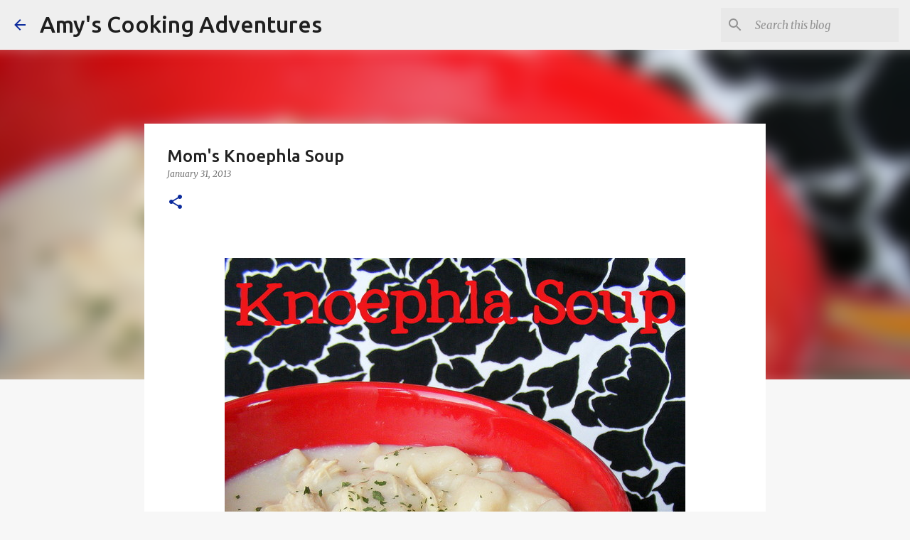

--- FILE ---
content_type: text/html; charset=utf-8
request_url: https://www.google.com/recaptcha/api2/aframe
body_size: 267
content:
<!DOCTYPE HTML><html><head><meta http-equiv="content-type" content="text/html; charset=UTF-8"></head><body><script nonce="WPNS3cO-0QtD_1bk5KaALg">/** Anti-fraud and anti-abuse applications only. See google.com/recaptcha */ try{var clients={'sodar':'https://pagead2.googlesyndication.com/pagead/sodar?'};window.addEventListener("message",function(a){try{if(a.source===window.parent){var b=JSON.parse(a.data);var c=clients[b['id']];if(c){var d=document.createElement('img');d.src=c+b['params']+'&rc='+(localStorage.getItem("rc::a")?sessionStorage.getItem("rc::b"):"");window.document.body.appendChild(d);sessionStorage.setItem("rc::e",parseInt(sessionStorage.getItem("rc::e")||0)+1);localStorage.setItem("rc::h",'1768690330890');}}}catch(b){}});window.parent.postMessage("_grecaptcha_ready", "*");}catch(b){}</script></body></html>